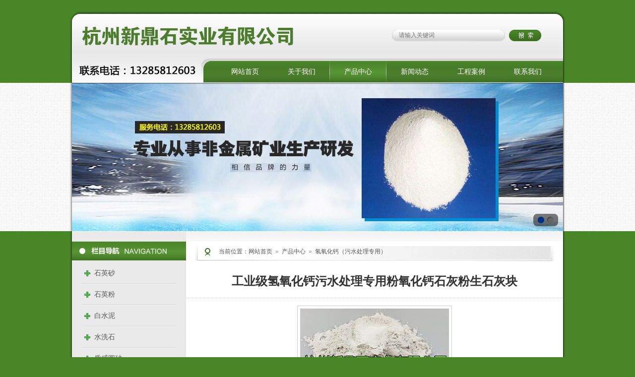

--- FILE ---
content_type: text/html; Charset=utf-8
request_url: https://www.hangzhoushiyingsha.com/list_328.html
body_size: 7782
content:
<!DOCTYPE HTML><html><head><meta charset="utf-8"><meta http-equiv="X-UA-Compatible" content="IE=edge,chrome=1"><title>工业级氢氧化钙污水处理专用粉氧化钙石灰粉生石灰块_氢氧化钙（污水处理专用）_浙江杭州新鼎石实业有限公司</title><link rel="stylesheet" type="text/css" href="/static/site/site.css?_v7"></head><body><div class="head"><div class="logo"><a href="./"><img src="/static/site/logo.png"></a></div><div class="tel"><a href="/sort_5.html"><img src="/static/site/tel.png"></a></div><ul class="nav q"><li id="nav0"><a href="./">网站首页</a></li><li id="nav1"><a href="/sort_1.html">关于我们</a></li><li id="nav2"><a href="/sort_2.html">产品中心</a></li><li id="nav3"><a href="/sort_3.html">新闻动态</a></li><li id="nav4"><a href="/sort_4.html">工程案例</a></li><li id="nav5"><a href="/sort_5.html">联系我们</a></li></ul><form class="search" id="top_form" method="get" action="./?" autocomplete="off"><input type="hidden" name="a" value="search"><input type="text" name="word" value="" maxlength="16" placeholder="请输入关键词" id="top_word"><button type="submit"></button></form></div><div class="swfbg"><div id="qyslides"></div><div class="swftop"></div></div><div class="mainbg"><div class="q main"><div class="left"><div class="leftt1"></div><ul class="leftli"><li class="first"><a href="/sort_16.html">石英砂</a></li><li><a href="/sort_17.html">石英粉</a></li><li><a href="/sort_20.html">白水泥</a></li><li><a href="/sort_21.html">水洗石</a></li><li><a href="/sort_22.html">质感圆砂</a></li><li><a href="/sort_24.html">水磨石石子</a></li><li><a href="/sort_34.html">园林景观专用石子</a></li><li><a href="/sort_37.html">白云石</a></li><li><a href="/sort_18.html">硅微粉</a></li><li><a href="/sort_19.html">碳酸钙</a></li><li><a href="/sort_23.html">纯白石子</a></li><li><a href="/sort_26.html">夜光石</a></li><li><a href="/sort_27.html">金刚砂</a></li><li><a href="/sort_28.html">石灰粉</a></li><li><a href="/sort_29.html">铜矿砂</a></li><li><a href="/sort_30.html">雨花石</a></li><li><a href="/sort_31.html">膨润土</a></li><li><a href="/sort_32.html">硅藻土</a></li><li><a href="/sort_33.html">方解石</a></li><li><a href="/sort_35.html">硅灰粉</a></li><li class="this"><a href="/sort_36.html">氢氧化钙（污水处理专用）</a></li></ul><div class="leftt2"></div><div class="leftinfo">杭州新鼎石实业有限公司<br /><p>联系人：高亮</p><p>电话：13285812603（微信同号）</p><p>座机：<span>0571-89165272</span> </p><p>地址：<span>杭州市余杭区乔司街道五星</span></p><p><span>工业区五星村8组109号</span> </p></div></div><div class="right"><div class="rightt"><div class="weizhi">当前位置：<a href="./">网站首页</a><span>&raquo;</span><a href="/sort_2.html">产品中心</a><span>&raquo;</span><a href="/sort_36.html">氢氧化钙（污水处理专用）</a></div></div><div class="titles">工业级氢氧化钙污水处理专用粉氧化钙石灰粉生石灰块</div><div class="listpic"><a href="./plus/zoom.asp?a=6f1c8886434920bf64c169a265201c4e.jpg" target="_blank"><img src="/up/6f1c8886434920bf64c169a265201c4e.jpg"></a></div><div class="about twcpabout"><p>浙江杭州新鼎石实业有限公司主要从事石英砂、石英粉、质感圆砂、雪花白石英砂、精白砂、普白砂、硅微粉、重质碳酸钙、轻质碳酸钙、彩砂、汉白玉、纯白石子、玄武岩、白水泥、活性碳酸钙、滑石粉、方解石、白云石、白刚玉、活性炭、高岭土、硅藻土、石膏粉、石灰粉、熟石灰、生石灰、熟石灰、氢氧化钙、硅灰粉、膨润土、夜光石、石英石、金刚砂、铜矿砂、玄武岩、水磨石、五彩石、水洗石、洗米石、胶粘石、鹅卵石、雨花石、园林景观装饰石子、水磨石、黑石子、白石子、彩色石子、红石子、黄石子、绿石子、水磨石米石、水磨石石子、老粉、双飞粉、大白粉、密封固化剂、及相关产品的生产开发，销售。公司总部目前在安徽、浙江、江西、江苏、上海等地设有办事处，专门负责国内及海外市场的地矿产品业务。经过多年来的发展，我公司现在已经实现了矿山开采、生产加工、技术开发、科学管理、销售一体化系统。现有的技术、管理人员均受过高等教育的培训，在非金属矿领域，是最早注重技术研发、科学管理的少数厂家之一。欢迎来电咨询13285812603微信同号<br />本公司主要生产经营,各种规格型号的非金属矿产,我公司有强大的销售网络，公司地址位置优越，位于杭州余杭区五星工业园，交通运输方便距离浙江最大物流“杭州石大路货运市场”2公里，可当天发货，产品1件即可发货，货物可运输至全国所有市县镇，我司具有20的生产经验,产品深受广大客户的好评。我们坚持质量可靠，客户为主的经营宗旨，不断开发出优良的产品，为广大用户服务，竭诚希望国内外新老客户的广泛合作，共同得到更好的发展！0571-88517665<br />杭州余杭非金属矿产，探明储量为1800万立方米。该矿石主要成分是氧化钙、氧化硅，并富含镁、锰、钾、磷等元素，具有密度大、质地软硬适中、颜色纯白无杂质、吸水性低、耐风化能力强等特点，广泛应用于建筑建材、园林、化工、造纸、橡塑、医药、饮料、玻璃、酒店配置等各个行业。近年余杭区资源优势为产品优势，大搞非金属矿产开采加工业，走出了一条“开采-加工-销售”链式发展之路。拉长开发带。现已成为浙江最大的非金属矿产加工、销售集散地之一。欢迎来电咨询13285812603微信同号<br />联系电话：0571-89165272&nbsp; 13285812603&nbsp; 杭州新鼎石实业有限公司</p><p>供应杭州氢氧化钙、嘉兴氢氧化钙、湖州氢氧化钙、绍兴氢氧化钙 供应杭州氢氧化钙、丽水氢氧化钙、金华氢氧化钙、温州氢氧化钙、宁波氢氧化钙</p><p>杭州氢氧化钙|嘉兴氢氧化钙|绍兴氢氧化钙|宁波氢氧化钙|金华氢氧化钙|衢州氢氧化钙|湖州氢氧化钙|台州氢氧化钙|丽水氢氧化钙|温州氢氧化钙<br />余杭区氢氧化钙、萧山区氢氧化钙、滨江区氢氧化钙、临安氢氧化钙、富阳氢氧化钙、拱墅区氢氧化钙、上城区下城区氢氧化钙、江干区氢氧化钙</p><p><br />联系电话0571-89165272&nbsp; 13285812603&nbsp; 杭州新鼎石实业有限公司<img src="/up/5a9d6c1568c395e98ef456a7295f2391.jpg" /></p><p>&nbsp;</p></div><div class="listxg"><p>下一篇：<a id="nextid" href="/list_327.html">供应氢氧化钙 污水处理助滤剂</a></p></div></div></div></div><div class="footer"><p>地址：杭州市余杭区乔司街道五星工业区五星村8组109号 &nbsp; 座机：0571-89165272 &nbsp; 手机：13285812603</p><p>您是第<span style="margin:0px 3px;color:#92D051;"><strong>1483775</strong></span>位访客 技术支持：衢州企运网络&nbsp;&nbsp;&nbsp;<a href="./admin/" target="_blank">管理登录</a> <span> </span> 浙ICP备18024187号<a href="http://www.miibeian.gov.cn" target="_blank" rel="nofollow"><span></span></a>&nbsp;</p></div><script>var info={cdnurl:'\/',c:'False',u:'www.hangzhoushiyingsha.com',n:'浙江杭州新鼎石实业有限公司',l:'cn',t:'list_tw',v:'2',bt:'b',st:'b',pt:'b',at:'b'};</script><script src="/static/common/qyjs/jquery.js"></script><script src="/static/common/qyjs/common.js"></script><script src="/static/site/site.js?_v7"></script><script>var flist=[{pic:'3d283cb307371a2029dbcb1ac2fbf109.jpg',name:'null',target:'blank',linkurl:''},{pic:'cd448c9c023a0243f915d98a57ce5d35.jpg',name:'null',target:'blank',linkurl:''}]</script></body></html>

--- FILE ---
content_type: text/css
request_url: https://www.hangzhoushiyingsha.com/static/site/site.css?_v7
body_size: 10726
content:
html{overflow-y:scroll}
body,dl,dt,dd,ul,li,h1,h2,h3,h4,h5,h6,form,input,textarea,select,p,button{margin:0;padding:0}
body,button,input,select,textarea{font-family:Verdana,arial,"Microsoft YaHei",Lyh-Regular,helvetica,sans-serif;font-size:12px}
h1,h2,h3,h4,h5,h6{font-size:1em}
a{text-decoration:none}
a:active{outline:0 none}
em,th,i,b{font-size:1em;font-style:normal;font-weight:500}
input,select,textarea,button{font-size:1em;box-sizing:content-box;vertical-align:top;border:0 none;outline:0 none}
button{cursor:pointer}
textarea{resize:vertical;overflow-y:auto}
table{border-collapse:collapse;border-spacing:0}
th{text-align:inherit}
img,iframe,object{vertical-align:top;border:0 none}
img{-ms-interpolation-mode:bicubic}
iframe{display:block}
ul{list-style:none}
.q:after{clear:both}
.q:before,.q:after{display:table;content:"";line-height:0}
.q{*zoom:1}

.l{float:left}
.r{float:right}
.tl{text-align:left}
.tc{text-align:center}
.tr{text-align:right}
.po{cursor:pointer}
.b{font-weight:bold}
.h{overflow:hidden}
.d{display:none}
.c{margin:0 auto}
.mt5{margin-top:5px}
.mt8{margin-top:8px}
.mt10{margin-top:10px}
.ml10{margin-left:10px}
.mr10{margin-right:10px}
.pt10{padding-top:10px}
.pl10{padding-left:10px}
.re{position:relative}
.ab{position:absolute}

.gotop{position:fixed;right:10px;bottom:10px;z-index:9;width:48px;height:49px;background:url(../common/qyimg/gotop.png) no-repeat;cursor:pointer;display:none}
.gotop:hover{background-position:-48px 0px}
.h1error{padding:100px 0 200px 0;color:red;text-align:center;font-weight:700;font-size:24px}
.imglazy{background:#FFF url(../common/qyimg/ld1.gif) no-repeat center center}
.adsimg{cursor:pointer;position:absolute;top:0px;right:0px}

.about{text-align:justify;font-size:14px;line-height:2}
.about div,.about p{padding:5px 0}
.about table{margin-top:5px;margin-bottom:10px;font-size:12px;line-height:1.5}
.about table div,.about table p{padding:0}
.about .fileico{margin-bottom:3px;vertical-align:middle}
.about a{color:#06F}
.newsabout{font-size:16px;font-family:arial,simsun,sans-serif}
.twcpabout{font-family:arial,simsun,sans-serif}

.news ul{overflow:hidden;height:32px}
.news .l{padding-left:16px;background:url(../common/qyimg/news.gif) no-repeat 5px center;font-size:14px;line-height:32px}
.news .l a{display:inline-block;overflow:hidden;max-width:623px;vertical-align:top;text-overflow:ellipsis;white-space:nowrap}
.news .l a.newsnew{padding-right:23px;max-width:600px;background:url(../common/qyimg/new.gif) no-repeat right center}
.news .r{color:#888;font-family:Verdana;line-height:32px}

.title{padding:20px 30px 10px 30px;color:#333;text-align:center;font-weight:700;font-size:24px;line-height:38px}
.info{height:30px;border-bottom:1px dotted #ccc;color:#999;text-align:center}
.info span{margin:0 5px}
.info strong{margin:0 4px 0 0;color:#C00}

.titles{padding:20px 30px 14px 30px;border-bottom:1px dotted #ccc;color:#333;text-align:center;font-weight:700;font-size:24px;line-height:38px}
.listpic{padding-top:15px;text-align:center}
.listpic img{max-width:700px}

.listxg{padding:12px 10px;border-top:1px solid #DDD;color:#888;font-size:14px;line-height:2.2}
.listxg p{overflow:hidden;text-overflow:ellipsis;white-space:nowrap}
.listxg a{color:#06F}

.page{padding-top:20px;height:46px;border-top:1px solid #DDD;text-align:center}
.page a,.page span{display:inline-block;margin:0 3px;padding:0 7px;height:24px;min-width:11px;border:1px solid #bbb;border-radius:2px;background:url(../common/qyimg/pagebg.gif) repeat-x;color:#555;vertical-align:middle;font-size:14px;font-family:Verdana;line-height:24px}
.page .pagewe1,.page .pagewe2{padding:2px 7px 0 7px;height:22px;font-size:12px;font-family:Webdings;line-height:22px}
.page .pagewe1{color:#AAA}
.pagetop1{position:relative;margin-top:-1px}


/* ------------------------------ site ------------------------------ */


.w{width:1002px}
body{color:#555;background:#498628 url(body.png) repeat-x center top}
a{color:#555}
a:hover{color:#F00}

.head{position:relative;margin:0 auto;width:1002px;height:167px;background:url(head.png) no-repeat}
.head .logo{position:absolute;top:53px;left:26px}
.head .tel{position:absolute;top:132px;left:20px}
.head .nav{position:absolute;top:123px;right:20px}
.head .nav li{position:relative;float:left;margin-left:-1px;width:115px;height:43px}
.head .nav a{display:block;height:43px;color:#FFF;text-align:center;font-size:14px;line-height:43px}
.head .nav .this a,.head .nav a:hover{background:url(nava.png) no-repeat}

.head .search{position:absolute;top:60px;right:50px}
.head .search input{padding:0 30px 0 14px;width:192px;height:23px;background:url(sinput.png) no-repeat;color:#888;line-height:23px}
.head .search input:focus{color:#666}
.head .search button{width:65px;height:23px;background:url(sbutton.png) no-repeat}

.swfbg{position:relative;margin:0 auto;padding:0 6px;width:990px;height:299px;background:url(swfbg.png) no-repeat}
.swftop{position:absolute;top:0;left:6px;z-index:5;width:990px;height:2px;background:url(swftop.png) no-repeat}
#qyslides{height:299px}

.mainbg{margin:0 auto;padding:0 6px;width:990px;background:url(main.png) repeat-y}
.main{padding-top:21px;background:url(rbg.png) no-repeat}

.left{float:left;width:230px}
.leftt1{height:38px;background:url(leftt1.png) no-repeat}
.leftli{padding:5px 0 35px 0}
.leftli li{padding:5px 10px 5px 20px;height:33px;background:url(lefta1.png) no-repeat center bottom}
.leftli a{display:block;padding-left:25px;font-size:14px;line-height:31px}
.leftli .this a{color:#427624;text-shadow:1px 1px 0 rgba(255,255,255,.6)}
.leftt2{height:38px;background:url(leftt2.png) no-repeat}
.leftinfo{padding:10px 0 15px 10px;line-height:23px}


.right{float:right;width:760px}
.rightt{padding:5px 0 0 16px}
.weizhi{padding:5px 0 0 50px;height:31px;background:url(rbt.png) no-repeat;line-height:20px}
.weizhi span{display:inline-block;margin:0 6px;color:#999;vertical-align:top;font-size:14px;font-family:Verdana}

.albumxc{padding:10px 0 10px 16px}
.albumxc ul{float:left;padding:8px 8px;width:166px;text-align:center}
.albumxc1{padding:2px;width:160px;height:120px;border:1px solid #DEDFE1;transition:box-shadow .3s ease 0s}
.albumxc1 img{width:160px;height:120px}
.albumxc1:hover{box-shadow:0 0 30px rgba(0,0,0,.4)}
.albumxc2{overflow:hidden;padding-top:3px;width:166px;height:20px;color:#777;text-overflow:ellipsis;white-space:nowrap;line-height:20px}

.album43{padding:10px 0 10px 16px}
.album43 ul{float:left;padding:8px 8px;width:166px;text-align:center}
.album431{padding:2px;width:160px;height:120px;border:1px solid #DEDFE1;transition:box-shadow .3s ease 0s}
.album431 img{width:160px;height:120px}
.album431:hover{box-shadow:0 0 30px rgba(0,0,0,.4)}
.album432{overflow:hidden;padding-top:3px;width:166px;height:20px;color:#777;text-overflow:ellipsis;white-space:nowrap;line-height:20px}
.album432 span{color:#F00}

.listpic img{padding:5px;max-width:600px;max-height:300px;border:1px solid #CCC}

.info{margin:0 24px}
.news{padding:0 24px}
.news ul{border-bottom:1px dotted #DDD;padding:6px 0}

.about{padding:10px 30px}
.newsabout{min-height:300px}

.aboutly{padding:15px 30px}
.aboutly p{padding:0}
.myform{border-top:1px dashed #CCC;padding:10px 0 25px 0;margin:0 11px 0 10px}
.myform ul{overflow:hidden;padding-top:15px}
.myform li{float:left}
.myforml{overflow:hidden;width:140px;height:30px;text-align:right;font-size:14px;line-height:27px;padding-right:3px}
.myforml i{display:inline-block;margin-right:3px;color:#E00;vertical-align:top;font-size:14px;font-family:simsun}
.myforml span{display:inline-block;margin:0 4px;color:#999;vertical-align:top;font-size:12px}
.myformr input,.myformt textarea{border:1px solid #ccc;box-shadow:inset 0 1px 1px rgba(0,0,0,.075);color:#666;font-size:14px;transition:border-color ease-in-out .2s}
.myformr input{padding:4px 6px;width:300px;height:20px;line-height:20px}
.myformt textarea{font-size:12px;padding:4px 6px;width:468px;height:110px;line-height:22px;resize:none}
.myformr input:focus,.myformt textarea:focus{border-color:#E63737;box-shadow:none;color:#333}
.myforms button{width:100px;background:#4A872A;color:#FFF;font-size:15px;line-height:36px}
.myforms button:hover{
	background-image: url(leftt2.png);
	background-repeat: no-repeat;
	background-position: right top;
}

.page,.listxg{border-top:1px solid #EAEAEA}
.page .pagecur{font-weight:bold}
.page a:hover,.page .pagecur{color:#FFF;border:1px solid #3E7022;background:url(leftt2.png) no-repeat right top}

.in_c{
	float: left;
	width:495px;
}
.in_r{
	float: right;
	width: 265px;
}

.in_more{
	background-repeat: no-repeat;
	text-align: right;
}

.in_more a{
	background-image: url(more.png);
	background-repeat: no-repeat;
	height: 13px;
	width: 43px;
	vertical-align: top;
	display: inline-block;
}

.in_gsjj_t{
	background-image: url(ingsjj.png);
	background-position: 15px top;height: 30px;
	padding-right: 34px;
	padding-top: 5px;
}
.in_gsjj{
	line-height: 24px;
	text-align: justify;
	height: 155px;
	padding-top: 5px;
	padding-right: 34px;
	padding-bottom: 0;
	padding-left: 30px;
}
.in_gsjj img{
	float: left;
	height: 115px;
	margin-right:15px;
	margin-top:5px;
	width: 160px;
}

.in_cpzs_t{
	background-image: url(incpzs.png);
	background-position: 15px top;
	height: 30px;
	padding-right: 34px;
	padding-top: 5px;
}
.in_cpzs{
	padding-top: 10px;
	padding-left: 10px;

}
.in_cpzs ul{
	float: left;
	width: 130px;
	padding-left: 20px;
	text-align: center;
}
.in_cpzs .pic{
	width: 130px;
	height: 98px;
	overflow: hidden;
}
.in_cpzs .pic img{
	border: 1px solid #CCC;
	padding: 2px;
	width: 124px;
	vertical-align: top;
	height: 92px;
}
.in_cpzs .txt{
	overflow: hidden;
	width: 130px;
	text-overflow: ellipsis;
	white-space: nowrap;
	line-height: 20px;
	padding-top:3px;
	height: 30px;
}

.in_gcal_t{
	background-image: url(ingcal.png);height: 30px;
	padding-right:30px;
	padding-top: 5px;
}
.in_gcal{
	padding-top:5px;
	padding-left: 10px;
	height: 161px;
}
.in_gcal img{
	width: 225px;
	height: 145px;
}

.in_news_t{
	background-image: url(inxwdt.png);height: 30px;
	padding-right:30px;
	padding-top: 5px;
}
.innews{
	padding-left: 10px;
	padding-top:5px;
}
.innews li{
	overflow: hidden;
	text-overflow: ellipsis;
	white-space: nowrap;
	line-height: 22px;
	background-image: url(list.jpg);
	background-repeat: no-repeat;
	background-position: left 8px;
	padding-left: 12px;
	height:26px;
	width: 213px;
}

.in_leftli{

	overflow: hidden;
}


.footer{margin:0 auto;padding-top:20px;width:1002px;height:97px;background:url(footer.png) no-repeat;color:#FFF;text-align:center;line-height:25px}
.footer a,.footer a:hover{color:#FFF}
.infooter{
padding-top:17px;height:100px;
}

--- FILE ---
content_type: application/javascript
request_url: https://www.hangzhoushiyingsha.com/static/common/qyjs/common.js
body_size: 1957
content:
$.ajaxSetup({cache:!0});var qys={slide:0,share:0,common:{bdSnsKey:{},bdText:'',bdMini:'2',bdMiniList:!1,bdPic:'',bdStyle:'0',bdSize:'16'}};
var QY={
	bjyy:function(){var mp=new Audio();mp.autoplay='autoplay';mp.loop='loop';mp.src=info.bu},
	sitekey:function(a){var b;return window.event?b=a.keyCode:a.which&&(b=a.which),17==b?!1:void 0},
	sitecopy:function(){$(document).on('contextmenu',function(){return!1}).on('selectstart',function(){return!1}).on('keydown',function(){return QY.sitekey(arguments[0])})},
	lazyload:function(){var a=$("img[lsrc]"),b=$(window).height(),c=$(window).scrollTop();a.size()?a.each(function(){var a=$(this),d=a.offset().top;!a.is(":hidden")&&b+c>=d&&d>c-a.height()&&(a.hide().attr("src",a.attr("lsrc")).removeAttr("lsrc").removeClass("imglazy").one("load",function(){a.off("load").fadeIn("slow")}),this.complete&&a.load())}):$(window).off("scroll",QY.lazyload).off("resize",QY.lazyload)},
	lazy:function(){this.lazyload();$(window).on('scroll',QY.lazyload).on('resize',QY.lazyload)},
	gotop:function(){
		var gotop=$('<div/>').addClass('gotop').appendTo(document.body).on('click',function(){$(document).scrollTop(0)});
		$(window).on('scroll',function(){if($(document).scrollTop()>100){gotop.show()}else{gotop.hide()}})
	},
	share:function(){
		if(info.st=='c'||(info.st=='s'&&info.t=='index')){qys.slide={'type':'slide','bdImg':info.s4,'bdPos':info.s3,'bdTop':info.s1}}
		if(qys.slide||qys.share){
			qys.common.bdMini=info.s2;window._bd_share_config=qys;
			$.getScript('//bdimg.share.baidu.com/static/api/js/share.js')
		}
	},
	css3:function(a) {
		var b=document.documentElement.style,c=function(a){return a.replace(/-(\w)/g,function(a,b){return b.toUpperCase()})};
		return c(a) in b?!0:!1;
	},
	page:function() {
		if(info.c=='True'){this.sitecopy()}
		Zj.page();this.gotop();this.lazy();
		if(info.bu&&(info.bt=='c'||(info.bt=='s'&&info.t=='index'))){this.bjyy()}
		if(info.ai&&(info.at=='c'||(info.at=='s'&&info.t=='index'))){$.getScript(info.cdnurl+'static/common/qq/js.js')}
		if(info.pd0&&(info.pt=='c'||(info.pt=='s'&&info.t=='index'))){$.getScript(info.cdnurl+'static/common/qyjs/piao.js')}
		this.share();
	}
};

--- FILE ---
content_type: application/javascript
request_url: https://www.hangzhoushiyingsha.com/static/common/qyjs/qyslides.js
body_size: 3850
content:
!function(a){a.fn.QYslides=function(b){function c(){d.thisid>=d.n?d.thisid=0:d.thisid<0&&(d.thisid=d.n-1),d.doc_div.eq(d.thisid).stop().fadeIn(1e3),d.doc_div.not(d.doc_div.eq(d.thisid)).stop().fadeOut(600),d.doc_em.not(d.doc_em.eq(d.thisid)).css({"box-shadow":f.em_defaults.boxshadow,background:f.em_defaults.background}),d.doc_em.eq(d.thisid).css({"box-shadow":f.em_this.boxshadow,background:f.em_this.background}),d.thisid++}var d={i:0,iszx:0,thisid:0,config:{data:[],height:400,speed:5e3,em_defaults:{background:"#666",boxshadow:"1px 1px 1px #333 inset"},em_this:{background:"#FE6500",boxshadow:"1px 1px 1px #752F00 inset"}},get:function(){if(d.i<d.n){var a=new Image;a.onload=function(){d.i++,d.get()},a.onerror=function(){d.i++,d.get()},a.src=info.cdnurl+"up/"+f.data[d.i].pic}else d.test()},test:function(){0==d.iszx&&(d.iszx=1,d.html())},html:function(){1==d.n?d.html1():d.htmln()},html1:function(){e.html("").css("background","url("+info.cdnurl+"up/"+f.data[0].pic+") no-repeat center center"),f.data[0].linkurl&&e.html('<a href="'+f.data[0].linkurl+'" target="_'+f.data[0].linkurl+'" style="height:'+f.height+'px;display:block"></a>')},htmln:function(){var g,h,i,j,k,l,m,n,b=parseInt(999999999999*Math.random());for(e.html('<div id="main'+b+'"></div><div id="prev'+b+'"></div><div id="next'+b+'"></div><div id="slide'+b+'"></div>'),g=a("#main"+b),h=a("#prev"+b),i=a("#next"+b),j=a("#slide"+b),k=-12,l={top:parseInt(f.height/2-25),width:50,height:50,"z-index":2,opacity:0,cursor:"pointer",position:"absolute"},h.css(l),h.css({left:-60}),i.css(l),i.css({right:-60}),g.css({height:f.height,overflow:"hidden",position:"relative"}),html=[],m=0;m<d.n;m++)a("<em/>").appendTo(j),k-=19,html.push('<div style="background:url('+info.cdnurl+"up/"+f.data[m].pic+") no-repeat center center;position:absolute;top:0;left:0;display:none;width:100%;height:"+f.height+'px">'),f.data[m].linkurl&&html.push('<a href="'+f.data[m].linkurl+'" target="_'+f.data[m].linkurl+'" style="height:'+f.height+'px;display:block"></a>'),html.push("</div>");switch(g.html(html.join("")),j.css({padding:"6px",height:13,overflow:"hidden",position:"absolute"}),f.slidepos.pos){case"lt":j.css({top:f.slidepos.top,left:f.slidepos.left});break;case"lb":j.css({bottom:f.slidepos.bottom,left:f.slidepos.left});break;case"rt":j.css({top:f.slidepos.top,right:f.slidepos.right});break;case"rb":j.css({bottom:f.slidepos.bottom,right:f.slidepos.right});break;case"cb":j.css({bottom:f.slidepos.bottom,left:"50%","margin-left":k/2})}QY.css3("box-shadow")?(h.css("background","url("+info.cdnurl+"static/common/qyimg/qyslides_prev.png) no-repeat center center"),i.css("background","url("+info.cdnurl+"static/common/qyimg/qyslides_next.png) no-repeat center center"),j.css({"border-radius":8,background:"rgba(0,0,0,0.5)"})):(h.css("filter","progid:DXImageTransform.Microsoft.AlphaImageLoader(src='"+info.cdnurl+"static/common/qyimg/qyslides_prev.png',sizingMethod='scale')"),i.css("filter","progid:DXImageTransform.Microsoft.AlphaImageLoader(src='"+info.cdnurl+"static/common/qyimg/qyslides_next.png',sizingMethod='scale')"),j.css({background:"#000",filter:"Alpha(opacity=50)"})),h.hover(function(){h.css("opacity",1)},function(){h.css("opacity",.8)}).on("click",function(){d.thisid-=2,c()}),i.hover(function(){i.css("opacity",1)},function(){i.css("opacity",.8)}).on("click",function(){c()}),n={width:13,height:13,margin:"0 3px",cursor:"pointer",overflow:"hidden",position:"relative","border-radius":"50%",display:"inline-block","box-shadow":f.em_defaults.boxshadow,background:f.em_defaults.background},d.doc_em=j.find("em"),d.doc_em.css(n).on("click",function(){d.thisid=d.doc_em.index(a(this)),c()}),d.doc_div=g.find("div"),d.fplayid=setInterval(c,f.speed),e.hover(function(){clearInterval(d.fplayid),h.stop().animate({left:0,opacity:.8},600),i.stop().animate({right:0,opacity:.8},600)},function(){clearInterval(d.fplayid),d.fplayid=setInterval(c,f.speed),h.stop().animate({left:-50,opacity:0},600),i.stop().animate({right:-50,opacity:0},600)}),c()}},e=a(this),f=a.extend(d.config,b);d.n=f.data.length,d.get(),setTimeout(function(){d.test()},1e4)}}(jQuery);

--- FILE ---
content_type: application/javascript
request_url: https://www.hangzhoushiyingsha.com/static/site/site.js?_v7
body_size: 1372
content:
var Zj={
	page:function(){
		$.getScript(info.cdnurl+'static/common/qyjs/qyslides.js',function(){
			$('#qyslides').QYslides({data:flist,height:299,
				slidepos:{pos:'rb',right:16,bottom:10},
				em_this:{
					background:'#003182',
					boxshadow:'1px 1px 1px #00296F inset'
				}
			})
		});
		$('#top_form').on('submit',function(){
			if(!$('#top_word').val()){alert('请输入关键词');return false}
		});
	},
	index:function(){

	},
	message:function(){
		var $myform=$('#myform');
		var $t1=$('#t1');
		var $t2=$('#t2');
		var $tt=$('#tt');
		var $sub=$('#submit');
		$myform.on('submit',function(){
			if($t1.val()==''){alert(msg_lang.t1);$t1.focus();return false}
			if($t2.val()==''){alert(msg_lang.t2);$t2.focus();return false}
			if($tt.val()==''){alert(msg_lang.tt);$tt.focus();return false}
			$sub.attr('disabled',true).fadeTo(0,0.5);
			$.ajax({
				type:'POST',
				url:'./plus/post.asp',
				data:$myform.serialize(),
				success:function(msg){
					$sub.attr('disabled',false).fadeTo(0,1);
					if('ok'==msg){
						alert(msg_lang.ok);window.location.reload();
					}else{
						$sub.attr("disabled",false).fadeTo(0,1);alert(msg_lang.no);
					}
				},error:function(){
					$sub.attr('disabled',false).fadeTo(0,1);alert(msg_lang.er)
				}
			});
			return false
		})
	}
};
$(window).load(function(){
	$('#nav'+info.v).addClass('this');
	QY.page();
	switch(info.t){
		case 'index':Zj.index();break;
		case 'message':Zj.message();break;
		case 'ca43':$.getScript(info.cdnurl+'static/common/clearbox/config.js');break;
	}
})